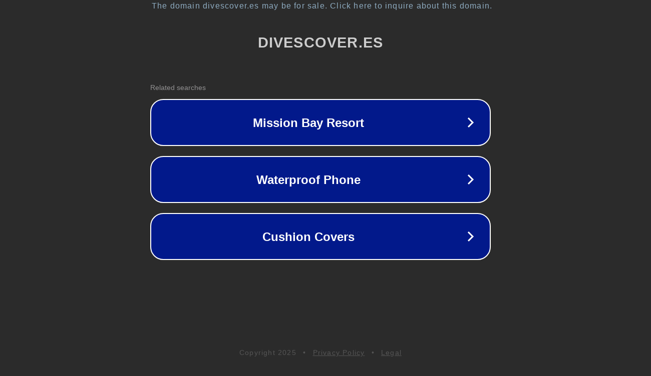

--- FILE ---
content_type: text/html; charset=utf-8
request_url: https://divescover.es/category/cine-y-video/
body_size: 1074
content:
<!doctype html>
<html data-adblockkey="MFwwDQYJKoZIhvcNAQEBBQADSwAwSAJBANDrp2lz7AOmADaN8tA50LsWcjLFyQFcb/P2Txc58oYOeILb3vBw7J6f4pamkAQVSQuqYsKx3YzdUHCvbVZvFUsCAwEAAQ==_UhPKot6ta2LrXn6d+5e7tMaiiYWtVn9I5HJ9WnfXPWFdEVS62ObO/JJHwgmarQwOG/vnDWKJKe6k9B8Mt4JWVQ==" lang="en" style="background: #2B2B2B;">
<head>
    <meta charset="utf-8">
    <meta name="viewport" content="width=device-width, initial-scale=1">
    <link rel="icon" href="[data-uri]">
    <link rel="preconnect" href="https://www.google.com" crossorigin>
</head>
<body>
<div id="target" style="opacity: 0"></div>
<script>window.park = "[base64]";</script>
<script src="/bAOqMLNVV.js"></script>
</body>
</html>
